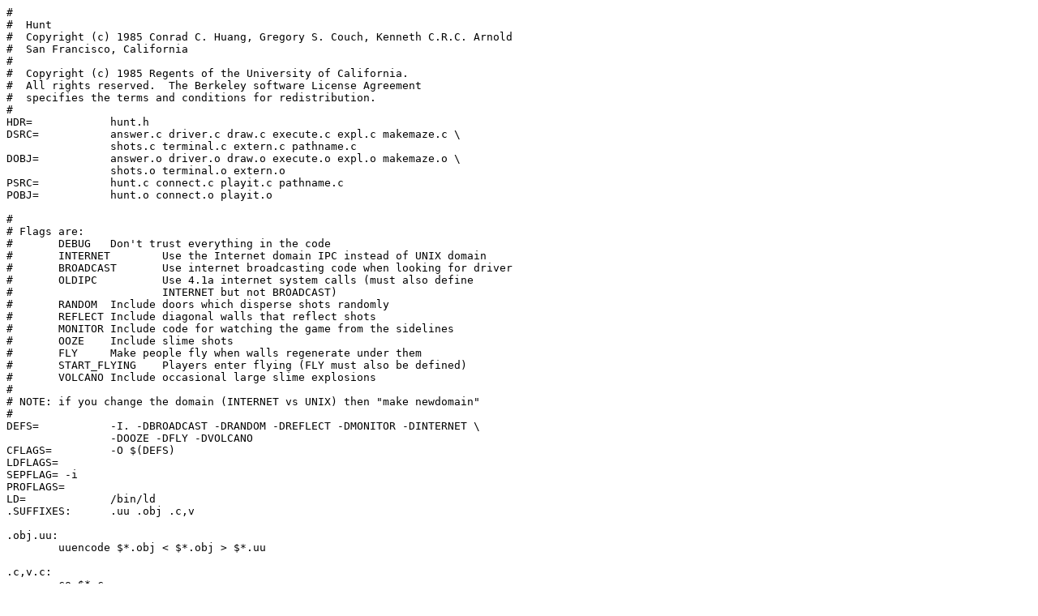

--- FILE ---
content_type: text/plain
request_url: https://www.retro11.de/ouxr/211bsd/usr/src/games/hunt/Makefile
body_size: 1259
content:
#
#  Hunt
#  Copyright (c) 1985 Conrad C. Huang, Gregory S. Couch, Kenneth C.R.C. Arnold
#  San Francisco, California
#
#  Copyright (c) 1985 Regents of the University of California.
#  All rights reserved.  The Berkeley software License Agreement
#  specifies the terms and conditions for redistribution.
#
HDR=		hunt.h
DSRC=		answer.c driver.c draw.c execute.c expl.c makemaze.c \
		shots.c terminal.c extern.c pathname.c
DOBJ=		answer.o driver.o draw.o execute.o expl.o makemaze.o \
		shots.o terminal.o extern.o
PSRC=		hunt.c connect.c playit.c pathname.c
POBJ=		hunt.o connect.o playit.o

#
# Flags are:
#	DEBUG	Don't trust everything in the code
#	INTERNET	Use the Internet domain IPC instead of UNIX domain
#	BROADCAST	Use internet broadcasting code when looking for driver
#	OLDIPC		Use 4.1a internet system calls (must also define
#			INTERNET but not BROADCAST)
#	RANDOM	Include doors which disperse shots randomly
#	REFLECT	Include diagonal walls that reflect shots
#	MONITOR	Include code for watching the game from the sidelines
#	OOZE	Include slime shots
#	FLY	Make people fly when walls regenerate under them
#	START_FLYING	Players enter flying (FLY must also be defined)
#	VOLCANO	Include occasional large slime explosions
#
# NOTE: if you change the domain (INTERNET vs UNIX) then "make newdomain"
#
DEFS=		-I. -DBROADCAST -DRANDOM -DREFLECT -DMONITOR -DINTERNET \
		-DOOZE -DFLY -DVOLCANO
CFLAGS=		-O $(DEFS)
LDFLAGS=
SEPFLAG= -i
PROFLAGS=
LD=		/bin/ld
.SUFFIXES:	.uu .obj .c,v

.obj.uu:
	uuencode $*.obj < $*.obj > $*.uu

.c,v.c:
	co $*.c

standard:	hunt hunt.driver

#
# For testing
#
debug:	hunt.dbg hunt.driver.dbg

hunt.dbg:	$(POBJ) pathname.dbg.o
	$(CC) ${SEPFLAG} $(LDFLAGS) -o hunt.dbg \
		$(POBJ) pathname.dbg.o -lcurses -ltermlib

hunt.driver.dbg: $(DOBJ) pathname.dbg.o
	$(CC) ${SEPFLAG} $(PROFLAGS) $(LDFLAGS) -o hunt.driver.dbg \
		$(DOBJ) pathname.dbg.o

#
# Binary distribution to other sites
#
distribution:	hunt.uu hunt.driver.uu README pathname.c Makefile.dist hunt.6
	@ln Makefile.dist makefile
	shar -a README makefile pathname.c hunt.uu hunt.driver.uu hunt.6\
		> distribution
	@rm -f makefile hunt.uu hunt.driver.uu hunt.obj hunt.driver.obj

hunt.driver.obj:	$(DOBJ) pathname.o
	$(LD) -r -x -o hunt.driver.obj $(DOBJ)
	symstrip hunt.driver.obj pathname.o -lcurses -ltermcap

hunt.obj:	$(POBJ) pathname.o
	$(LD) -r -x -o hunt.obj $(POBJ)
	symstrip hunt.obj pathname.o -lcurses -ltermcap

#
# System installation
#
install:	standard
	install -s hunt.driver $(DESTDIR)/usr/games/lib/hunt.driver
	install -s hunt $(DESTDIR)/usr/games/hunt

hunt:	$(POBJ) pathname.o
	$(CC) ${SEPFLAG} $(LDFLAGS) -o hunt $(POBJ) \
		pathname.o -lcurses -ltermlib

hunt.driver:	$(DOBJ) pathname.o
	$(CC) ${SEPFLAG} $(PROFLAGS) $(LDFLAGS) -o hunt.driver \
		$(DOBJ) pathname.o

#
# Object file dependencies
#
$(POBJ): $(HDR)

$(DOBJ): $(HDR)
	$(CC) $(CFLAGS) $(PROFLAGS) -c $*.c

pathname.dbg.o: pathname.c
	@echo $(CC) $(CFLAGS) -DDEBUG -c pathname.c -o pathname.dbg.o
	@rm -f x.c
	@ln pathname.c x.c
	@$(CC) $(CFLAGS) -DDEBUG -c x.c
	@mv x.o pathname.dbg.o
	@rm -f x.c

#
# Miscellaneous functions
#
lint:	$(DSRC) $(PSRC)
	lint $(DEFS) -DSTANDARD $(DSRC) 2>&1 > driver.lint
	lint $(DEFS) -DSTANDARD $(PSRC) -lcurses 2>&1 > hunt.lint

tags:	$(DSRC) $(PSRC)
	ctags $(DSRC) $(PSRC)

newdomain:
	rm -f hunt.o extern.o driver.o

clean:
	rm -f hunt hunt.driver *.o tags errs
